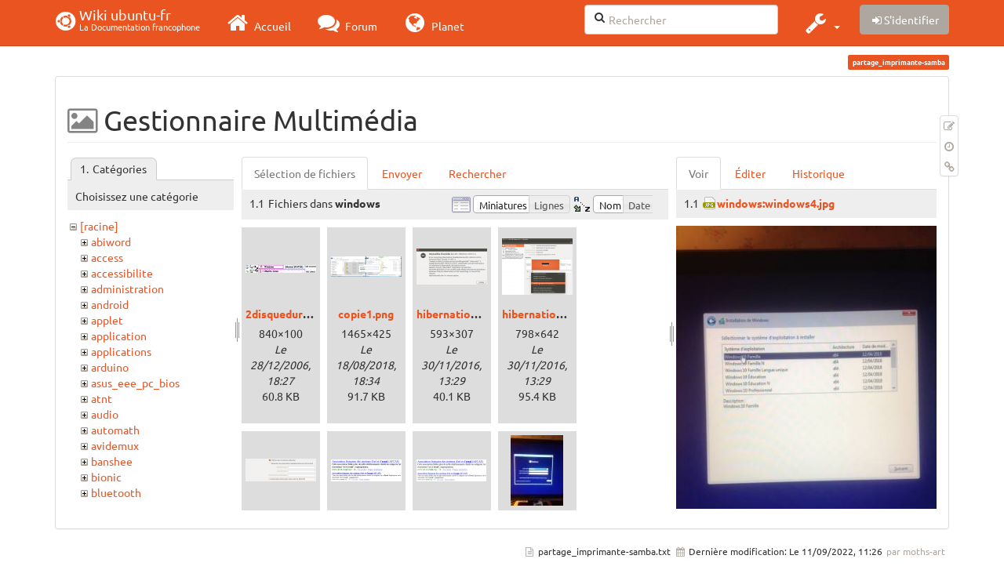

--- FILE ---
content_type: text/html; charset=utf-8
request_url: https://doc.ubuntu-fr.org/partage_imprimante-samba?image=windows%3Awindows4.jpg&ns=windows&tab_details=view&do=media&tab_files=files
body_size: 84433
content:
<!DOCTYPE html>
<html xmlns="http://www.w3.org/1999/xhtml" xml:lang="fr"
  lang="fr" dir="ltr" class="no-js">
<head>
  <meta charset="UTF-8" />
  <meta http-equiv="X-UA-Compatible" content="IE=edge" />
  <title>partage_imprimante-samba [Wiki ubuntu-fr]</title>
  <script>(function(H){H.className=H.className.replace(/\bno-js\b/,'js')})(document.documentElement)</script>
  <meta name="viewport" content="width=device-width,initial-scale=1" />
  <link rel="shortcut icon" href="/lib/tpl/bootstrap3/images/favicon.ico" />
<link rel="apple-touch-icon" href="/lib/tpl/bootstrap3/images/apple-touch-icon.png" />
    <meta name="generator" content="DokuWiki"/>
<meta name="robots" content="noindex,nofollow"/>
<link type="text/css" rel="stylesheet" href="/lib/tpl/bootstrap3/assets/fonts/united.fonts.css"/>
<link type="text/css" rel="stylesheet" href="/lib/tpl/bootstrap3/assets/font-awesome/css/font-awesome.min.css"/>
<link type="text/css" rel="stylesheet" href="/lib/tpl/bootstrap3/assets/bootstrap/united/bootstrap.min.css"/>
<link rel="search" type="application/opensearchdescription+xml" href="/lib/exe/opensearch.php" title="Wiki ubuntu-fr"/>
<link rel="start" href="/"/>
<link rel="contents" href="/partage_imprimante-samba?do=index" title="Plan du site"/>
<link rel="manifest" href="/lib/exe/manifest.php"/>
<link rel="alternate" type="application/rss+xml" title="Derniers changements" href="/feed.php"/>
<link rel="alternate" type="application/rss+xml" title="Catégorie courante" href="/feed.php?mode=list&amp;ns="/>
<link rel="alternate" type="text/html" title="HTML brut" href="/_export/xhtml/partage_imprimante-samba"/>
<link rel="alternate" type="text/plain" title="Wiki balise" href="/_export/raw/partage_imprimante-samba"/>
<link rel="stylesheet" type="text/css" href="/lib/exe/css.php?t=bootstrap3&amp;tseed=260e43702e8c08a68a8f6451432523f9"/>
<!--[if gte IE 9]><!-->
<script type="text/javascript">/*<![CDATA[*/var NS='';var JSINFO = {"bootstrap3":{"mode":"media","toc":[],"config":{"collapsibleSections":0,"fixedTopNavbar":1,"showSemanticPopup":0,"sidebarOnNavbar":0,"tagsOnTop":1,"tocAffix":1,"tocCollapseOnScroll":1,"tocCollapsed":0,"tocLayout":"default","useAnchorJS":1}},"id":"partage_imprimante-samba","namespace":"","ACT":"media","useHeadingNavigation":0,"useHeadingContent":0};
/*!]]>*/</script>
<script type="text/javascript" charset="utf-8" src="/lib/exe/jquery.php?tseed=23f888679b4f1dc26eef34902aca964f"></script>
<script type="text/javascript" charset="utf-8" src="/lib/exe/js.php?t=bootstrap3&amp;tseed=260e43702e8c08a68a8f6451432523f9"></script>
<script type="text/javascript" src="/lib/tpl/bootstrap3/assets/bootstrap/js/bootstrap.min.js"></script>
<script type="text/javascript" src="/lib/tpl/bootstrap3/assets/anchorjs/anchor.min.js"></script>
<script type="text/javascript" src="/lib/tpl/bootstrap3/assets/typeahead/bootstrap3-typeahead.min.js"></script>
<!--<![endif]-->
<style type="text/css">@media screen { body { margin-top: 70px; }  #dw__toc.affix { top: 60px; position: fixed !important; }  #dw__toc .nav .nav .nav { display: none; } }</style>
    <!--[if lt IE 9]>
  <script type="text/javascript" src="https://oss.maxcdn.com/html5shiv/3.7.2/html5shiv.min.js"></script>
  <script type="text/javascript" src="https://oss.maxcdn.com/respond/1.4.2/respond.min.js"></script>
  <![endif]-->
</head>
<body class="united dokuwiki mode_media tpl_bootstrap3 dw-page-on-panel" data-page-id="partage_imprimante-samba">

  <header id="dokuwiki__header" class="dokuwiki container">
    <nav id="dw__navbar" class="navbar navbar-fixed-top navbar-default" role="navigation">

  <div class="container">

    <div class="navbar-header">

      <button class="navbar-toggle" type="button" data-toggle="collapse" data-target=".navbar-collapse">
        <span class="icon-bar"></span>
        <span class="icon-bar"></span>
        <span class="icon-bar"></span>
      </button>

      <a href="/accueil"  accesskey="h" title="[H]" class="navbar-brand"><span class="uf uf-cof" id="dw__accueil" style="font-size: 35px;" ></span> <span id="dw__title" style="margin-top:-5px">Wiki ubuntu-fr<span id="dw__tagline">La Documentation francophone</span></span></a>
    </div>

    <div class="collapse navbar-collapse">

      
      <ul class="nav navbar-nav">
        <li>
          <a href="//ubuntu-fr.org/" ><i class="fa fa-2x fa-fw fa-home"></i><span> Accueil</span></a>        </li>
        <li>
          <a href="//forum.ubuntu-fr.org/" ><i class="fa fa-2x fa-fw fa-comments"></i><span> Forum</span></a>        </li>
        <li>
          <a href="//planet.ubuntu-fr.org/" ><i class="fa fa-2x fa-fw fa-globe"></i><span> Planet</span></a>        </li>
      </ul>

            
      
      <div class="navbar-right" id="dw__navbar_items">

        <form action="//forum.ubuntu-fr.org/search_ubuntufr.php" accept-charset="utf-8" class="navbar-form navbar-left search" id="dw__search" method="get" role="search"><div class="no"><input id="qsearch" autocomplete="off" type="search" placeholder="Rechercher" accesskey="f" name="q" class="form-control" title="[F]" /><button type="submit" title="Rechercher"><i class="fa fa-fw fa-search"></i></button><input type="hidden" name="do" value="search" /><input type="hidden" name="tsearch" value="wiki" /></div></form>
        
<ul class="nav navbar-nav dw-action-icon" id="dw__tools">


  <li class="dropdown">

    <a href="" class="dropdown-toggle" data-target="#" data-toggle="dropdown" title="" role="button" aria-haspopup="true" aria-expanded="false">
      <i class="fa fa-2x fa-fw fa-wrench"></i> <span class="hidden-lg hidden-md hidden-sm">Outils</span> <span class="caret"></span>
    </a>

    <ul class="dropdown-menu tools" role="menu">
    
      <li class="dropdown-header">
        <i class="fa fa-fw fa-cubes"></i> Outils du site      </li>
      <li><a href="/partage_imprimante-samba?do=recent"  class="action recent" accesskey="r" rel="nofollow" title="Derniers changements [R]">Derniers changements</a></li><li class="active"><a href="/partage_imprimante-samba?do=media&amp;ns="  class="action active media" rel="nofollow" title="Gestionnaire Multimédia">Gestionnaire Multimédia</a></li><li><a href="/partage_imprimante-samba?do=index"  class="action index" accesskey="x" rel="nofollow" title="Plan du site [X]">Plan du site</a></li>
            <li class="divider" role="separator"></li>
      
    
      <li class="dropdown-header">
        <i class="fa fa-fw fa-file"></i> Outils de la page      </li>
      <li><a href="/partage_imprimante-samba?do="  class="action show" accesskey="v" rel="nofollow" title="Afficher la page [V]">Modifier cette page</a></li><li><a href="/partage_imprimante-samba?do=revisions"  class="action revs" accesskey="o" rel="nofollow" title="Anciennes révisions [O]">Anciennes révisions</a></li><li><a href="/partage_imprimante-samba?do=backlink"  class="action backlink" rel="nofollow" title="Liens de retour">Liens de retour</a></li><li><a href="#dokuwiki__top"  class="action top" accesskey="t" rel="nofollow" title="Haut de page [T]">Haut de page</a></li>
      
        </ul>
  </li>


</ul>


        <ul class="nav navbar-nav">

          
          
                    <li>
            <span class="dw__actions dw-action-icon">
              <a href="/partage_imprimante-samba?do=login&amp;sectok="  class="action btn btn-default navbar-btn login" rel="nofollow" title="S&#039;identifier"><span class="">S'identifier</span></a>            </span>
          </li>
          
        </ul>

        
        

      </div>

    </div>
  </div>
</nav>
  </header>

  <div id="dokuwiki__top" class="dokuwiki container">

    <div id="dokuwiki__pageheader">

      
      
      <p class="pageId text-right small">
        <span class="label label-primary">partage_imprimante-samba</span>      </p>

      <div id="dw__msgarea" class="small">
              </div>

    </div>

    <main class="main row" role="main">

      
      <article id="dokuwiki__content" class="container" itemscope itemtype="http://schema.org/Article" itemref="dw__license">

        
<nav id="dw__pagetools" class="hidden-print">
  <div class="tools panel panel-default pull-right ">
    <ul class="nav nav-stacked nav-pills">
      <li><a href="/partage_imprimante-samba?do="  class="action text-muted show" accesskey="v" rel="nofollow" title="Afficher la page [V]"><i class="fa fa-fw fa-pencil-square-o"></i><span class="sr-only"> Modifier cette page</span></a></li><li><a href="/partage_imprimante-samba?do=revisions"  class="action text-muted revs" accesskey="o" rel="nofollow" title="Anciennes révisions [O]"><i class="fa fa-fw fa-clock-o"></i><span class="sr-only"> </span></a></li><li><a href="/partage_imprimante-samba?do=backlink"  class="action text-muted backlink" rel="nofollow" title="Liens de retour"><i class="fa fa-fw fa-link"></i><span class="sr-only"> Liens de retour</span></a></li>    </ul>
  </div>
</nav>

        <div class="panel panel-default" itemprop="articleBody">
          <div class="page panel-body">

            <div class="dw-content-page "><div class="dw-toc hidden-print"></div><!-- CONTENT --><div class="dw-content"><div id="mediamanager__page">
<h1 class=" page-header">Gestionnaire Multimédia</h1>
<div class="panel namespaces">
<h2 class=" page-header">Catégories</h2>
<div class="panelHeader">Choisissez une catégorie</div>
<div class="panelContent" id="media__tree">

<ul class="idx fix-media-list-overlap">
<li class="media level0 open"><img src="/lib/images/minus.gif" alt="−" /><div class="li"><a href="/partage_imprimante-samba?ns=&amp;tab_files=files&amp;do=media&amp;tab_details=view&amp;image=windows%3Awindows4.jpg" class="idx_dir">[racine]</a></div>
<ul class="idx fix-media-list-overlap">
<li class="media level1 closed"><img src="/lib/images/plus.gif" alt="+" /><div class="li"><a href="/partage_imprimante-samba?ns=abiword&amp;tab_files=files&amp;do=media&amp;tab_details=view&amp;image=windows%3Awindows4.jpg" class="idx_dir">abiword</a></div></li>
<li class="media level1 closed"><img src="/lib/images/plus.gif" alt="+" /><div class="li"><a href="/partage_imprimante-samba?ns=access&amp;tab_files=files&amp;do=media&amp;tab_details=view&amp;image=windows%3Awindows4.jpg" class="idx_dir">access</a></div></li>
<li class="media level1 closed"><img src="/lib/images/plus.gif" alt="+" /><div class="li"><a href="/partage_imprimante-samba?ns=accessibilite&amp;tab_files=files&amp;do=media&amp;tab_details=view&amp;image=windows%3Awindows4.jpg" class="idx_dir">accessibilite</a></div></li>
<li class="media level1 closed"><img src="/lib/images/plus.gif" alt="+" /><div class="li"><a href="/partage_imprimante-samba?ns=administration&amp;tab_files=files&amp;do=media&amp;tab_details=view&amp;image=windows%3Awindows4.jpg" class="idx_dir">administration</a></div></li>
<li class="media level1 closed"><img src="/lib/images/plus.gif" alt="+" /><div class="li"><a href="/partage_imprimante-samba?ns=android&amp;tab_files=files&amp;do=media&amp;tab_details=view&amp;image=windows%3Awindows4.jpg" class="idx_dir">android</a></div></li>
<li class="media level1 closed"><img src="/lib/images/plus.gif" alt="+" /><div class="li"><a href="/partage_imprimante-samba?ns=applet&amp;tab_files=files&amp;do=media&amp;tab_details=view&amp;image=windows%3Awindows4.jpg" class="idx_dir">applet</a></div></li>
<li class="media level1 closed"><img src="/lib/images/plus.gif" alt="+" /><div class="li"><a href="/partage_imprimante-samba?ns=application&amp;tab_files=files&amp;do=media&amp;tab_details=view&amp;image=windows%3Awindows4.jpg" class="idx_dir">application</a></div></li>
<li class="media level1 closed"><img src="/lib/images/plus.gif" alt="+" /><div class="li"><a href="/partage_imprimante-samba?ns=applications&amp;tab_files=files&amp;do=media&amp;tab_details=view&amp;image=windows%3Awindows4.jpg" class="idx_dir">applications</a></div></li>
<li class="media level1 closed"><img src="/lib/images/plus.gif" alt="+" /><div class="li"><a href="/partage_imprimante-samba?ns=arduino&amp;tab_files=files&amp;do=media&amp;tab_details=view&amp;image=windows%3Awindows4.jpg" class="idx_dir">arduino</a></div></li>
<li class="media level1 closed"><img src="/lib/images/plus.gif" alt="+" /><div class="li"><a href="/partage_imprimante-samba?ns=asus_eee_pc_bios&amp;tab_files=files&amp;do=media&amp;tab_details=view&amp;image=windows%3Awindows4.jpg" class="idx_dir">asus_eee_pc_bios</a></div></li>
<li class="media level1 closed"><img src="/lib/images/plus.gif" alt="+" /><div class="li"><a href="/partage_imprimante-samba?ns=atnt&amp;tab_files=files&amp;do=media&amp;tab_details=view&amp;image=windows%3Awindows4.jpg" class="idx_dir">atnt</a></div></li>
<li class="media level1 closed"><img src="/lib/images/plus.gif" alt="+" /><div class="li"><a href="/partage_imprimante-samba?ns=audio&amp;tab_files=files&amp;do=media&amp;tab_details=view&amp;image=windows%3Awindows4.jpg" class="idx_dir">audio</a></div></li>
<li class="media level1 closed"><img src="/lib/images/plus.gif" alt="+" /><div class="li"><a href="/partage_imprimante-samba?ns=automath&amp;tab_files=files&amp;do=media&amp;tab_details=view&amp;image=windows%3Awindows4.jpg" class="idx_dir">automath</a></div></li>
<li class="media level1 closed"><img src="/lib/images/plus.gif" alt="+" /><div class="li"><a href="/partage_imprimante-samba?ns=avidemux&amp;tab_files=files&amp;do=media&amp;tab_details=view&amp;image=windows%3Awindows4.jpg" class="idx_dir">avidemux</a></div></li>
<li class="media level1 closed"><img src="/lib/images/plus.gif" alt="+" /><div class="li"><a href="/partage_imprimante-samba?ns=banshee&amp;tab_files=files&amp;do=media&amp;tab_details=view&amp;image=windows%3Awindows4.jpg" class="idx_dir">banshee</a></div></li>
<li class="media level1 closed"><img src="/lib/images/plus.gif" alt="+" /><div class="li"><a href="/partage_imprimante-samba?ns=bionic&amp;tab_files=files&amp;do=media&amp;tab_details=view&amp;image=windows%3Awindows4.jpg" class="idx_dir">bionic</a></div></li>
<li class="media level1 closed"><img src="/lib/images/plus.gif" alt="+" /><div class="li"><a href="/partage_imprimante-samba?ns=bluetooth&amp;tab_files=files&amp;do=media&amp;tab_details=view&amp;image=windows%3Awindows4.jpg" class="idx_dir">bluetooth</a></div></li>
<li class="media level1 closed"><img src="/lib/images/plus.gif" alt="+" /><div class="li"><a href="/partage_imprimante-samba?ns=boinc&amp;tab_files=files&amp;do=media&amp;tab_details=view&amp;image=windows%3Awindows4.jpg" class="idx_dir">boinc</a></div></li>
<li class="media level1 closed"><img src="/lib/images/plus.gif" alt="+" /><div class="li"><a href="/partage_imprimante-samba?ns=boot&amp;tab_files=files&amp;do=media&amp;tab_details=view&amp;image=windows%3Awindows4.jpg" class="idx_dir">boot</a></div></li>
<li class="media level1 closed"><img src="/lib/images/plus.gif" alt="+" /><div class="li"><a href="/partage_imprimante-samba?ns=builder&amp;tab_files=files&amp;do=media&amp;tab_details=view&amp;image=windows%3Awindows4.jpg" class="idx_dir">builder</a></div></li>
<li class="media level1 closed"><img src="/lib/images/plus.gif" alt="+" /><div class="li"><a href="/partage_imprimante-samba?ns=captures&amp;tab_files=files&amp;do=media&amp;tab_details=view&amp;image=windows%3Awindows4.jpg" class="idx_dir">captures</a></div></li>
<li class="media level1 closed"><img src="/lib/images/plus.gif" alt="+" /><div class="li"><a href="/partage_imprimante-samba?ns=carte_tv&amp;tab_files=files&amp;do=media&amp;tab_details=view&amp;image=windows%3Awindows4.jpg" class="idx_dir">carte_tv</a></div></li>
<li class="media level1 closed"><img src="/lib/images/plus.gif" alt="+" /><div class="li"><a href="/partage_imprimante-samba?ns=catfish&amp;tab_files=files&amp;do=media&amp;tab_details=view&amp;image=windows%3Awindows4.jpg" class="idx_dir">catfish</a></div></li>
<li class="media level1 closed"><img src="/lib/images/plus.gif" alt="+" /><div class="li"><a href="/partage_imprimante-samba?ns=cherrytree&amp;tab_files=files&amp;do=media&amp;tab_details=view&amp;image=windows%3Awindows4.jpg" class="idx_dir">cherrytree</a></div></li>
<li class="media level1 closed"><img src="/lib/images/plus.gif" alt="+" /><div class="li"><a href="/partage_imprimante-samba?ns=chronopost&amp;tab_files=files&amp;do=media&amp;tab_details=view&amp;image=windows%3Awindows4.jpg" class="idx_dir">chronopost</a></div></li>
<li class="media level1 closed"><img src="/lib/images/plus.gif" alt="+" /><div class="li"><a href="/partage_imprimante-samba?ns=cmus&amp;tab_files=files&amp;do=media&amp;tab_details=view&amp;image=windows%3Awindows4.jpg" class="idx_dir">cmus</a></div></li>
<li class="media level1 closed"><img src="/lib/images/plus.gif" alt="+" /><div class="li"><a href="/partage_imprimante-samba?ns=coeur_noir&amp;tab_files=files&amp;do=media&amp;tab_details=view&amp;image=windows%3Awindows4.jpg" class="idx_dir">coeur_noir</a></div></li>
<li class="media level1 closed"><img src="/lib/images/plus.gif" alt="+" /><div class="li"><a href="/partage_imprimante-samba?ns=conky&amp;tab_files=files&amp;do=media&amp;tab_details=view&amp;image=windows%3Awindows4.jpg" class="idx_dir">conky</a></div></li>
<li class="media level1 closed"><img src="/lib/images/plus.gif" alt="+" /><div class="li"><a href="/partage_imprimante-samba?ns=cozycloud&amp;tab_files=files&amp;do=media&amp;tab_details=view&amp;image=windows%3Awindows4.jpg" class="idx_dir">cozycloud</a></div></li>
<li class="media level1 closed"><img src="/lib/images/plus.gif" alt="+" /><div class="li"><a href="/partage_imprimante-samba?ns=cubic&amp;tab_files=files&amp;do=media&amp;tab_details=view&amp;image=windows%3Awindows4.jpg" class="idx_dir">cubic</a></div></li>
<li class="media level1 closed"><img src="/lib/images/plus.gif" alt="+" /><div class="li"><a href="/partage_imprimante-samba?ns=czkawka&amp;tab_files=files&amp;do=media&amp;tab_details=view&amp;image=windows%3Awindows4.jpg" class="idx_dir">czkawka</a></div></li>
<li class="media level1 closed"><img src="/lib/images/plus.gif" alt="+" /><div class="li"><a href="/partage_imprimante-samba?ns=davmail&amp;tab_files=files&amp;do=media&amp;tab_details=view&amp;image=windows%3Awindows4.jpg" class="idx_dir">davmail</a></div></li>
<li class="media level1 closed"><img src="/lib/images/plus.gif" alt="+" /><div class="li"><a href="/partage_imprimante-samba?ns=dbmail&amp;tab_files=files&amp;do=media&amp;tab_details=view&amp;image=windows%3Awindows4.jpg" class="idx_dir">dbmail</a></div></li>
<li class="media level1 closed"><img src="/lib/images/plus.gif" alt="+" /><div class="li"><a href="/partage_imprimante-samba?ns=dejadup&amp;tab_files=files&amp;do=media&amp;tab_details=view&amp;image=windows%3Awindows4.jpg" class="idx_dir">dejadup</a></div></li>
<li class="media level1 closed"><img src="/lib/images/plus.gif" alt="+" /><div class="li"><a href="/partage_imprimante-samba?ns=dell&amp;tab_files=files&amp;do=media&amp;tab_details=view&amp;image=windows%3Awindows4.jpg" class="idx_dir">dell</a></div></li>
<li class="media level1 closed"><img src="/lib/images/plus.gif" alt="+" /><div class="li"><a href="/partage_imprimante-samba?ns=depots&amp;tab_files=files&amp;do=media&amp;tab_details=view&amp;image=windows%3Awindows4.jpg" class="idx_dir">depots</a></div></li>
<li class="media level1 closed"><img src="/lib/images/plus.gif" alt="+" /><div class="li"><a href="/partage_imprimante-samba?ns=diagnostic&amp;tab_files=files&amp;do=media&amp;tab_details=view&amp;image=windows%3Awindows4.jpg" class="idx_dir">diagnostic</a></div></li>
<li class="media level1 closed"><img src="/lib/images/plus.gif" alt="+" /><div class="li"><a href="/partage_imprimante-samba?ns=digikam&amp;tab_files=files&amp;do=media&amp;tab_details=view&amp;image=windows%3Awindows4.jpg" class="idx_dir">digikam</a></div></li>
<li class="media level1 closed"><img src="/lib/images/plus.gif" alt="+" /><div class="li"><a href="/partage_imprimante-samba?ns=disks&amp;tab_files=files&amp;do=media&amp;tab_details=view&amp;image=windows%3Awindows4.jpg" class="idx_dir">disks</a></div></li>
<li class="media level1 closed"><img src="/lib/images/plus.gif" alt="+" /><div class="li"><a href="/partage_imprimante-samba?ns=divers&amp;tab_files=files&amp;do=media&amp;tab_details=view&amp;image=windows%3Awindows4.jpg" class="idx_dir">divers</a></div></li>
<li class="media level1 closed"><img src="/lib/images/plus.gif" alt="+" /><div class="li"><a href="/partage_imprimante-samba?ns=doc&amp;tab_files=files&amp;do=media&amp;tab_details=view&amp;image=windows%3Awindows4.jpg" class="idx_dir">doc</a></div></li>
<li class="media level1 closed"><img src="/lib/images/plus.gif" alt="+" /><div class="li"><a href="/partage_imprimante-samba?ns=drapeaux&amp;tab_files=files&amp;do=media&amp;tab_details=view&amp;image=windows%3Awindows4.jpg" class="idx_dir">drapeaux</a></div></li>
<li class="media level1 closed"><img src="/lib/images/plus.gif" alt="+" /><div class="li"><a href="/partage_imprimante-samba?ns=driver&amp;tab_files=files&amp;do=media&amp;tab_details=view&amp;image=windows%3Awindows4.jpg" class="idx_dir">driver</a></div></li>
<li class="media level1 closed"><img src="/lib/images/plus.gif" alt="+" /><div class="li"><a href="/partage_imprimante-samba?ns=eclipse&amp;tab_files=files&amp;do=media&amp;tab_details=view&amp;image=windows%3Awindows4.jpg" class="idx_dir">eclipse</a></div></li>
<li class="media level1 closed"><img src="/lib/images/plus.gif" alt="+" /><div class="li"><a href="/partage_imprimante-samba?ns=edubuntu&amp;tab_files=files&amp;do=media&amp;tab_details=view&amp;image=windows%3Awindows4.jpg" class="idx_dir">edubuntu</a></div></li>
<li class="media level1 closed"><img src="/lib/images/plus.gif" alt="+" /><div class="li"><a href="/partage_imprimante-samba?ns=education&amp;tab_files=files&amp;do=media&amp;tab_details=view&amp;image=windows%3Awindows4.jpg" class="idx_dir">education</a></div></li>
<li class="media level1 closed"><img src="/lib/images/plus.gif" alt="+" /><div class="li"><a href="/partage_imprimante-samba?ns=eeepc&amp;tab_files=files&amp;do=media&amp;tab_details=view&amp;image=windows%3Awindows4.jpg" class="idx_dir">eeepc</a></div></li>
<li class="media level1 closed"><img src="/lib/images/plus.gif" alt="+" /><div class="li"><a href="/partage_imprimante-samba?ns=eiciel&amp;tab_files=files&amp;do=media&amp;tab_details=view&amp;image=windows%3Awindows4.jpg" class="idx_dir">eiciel</a></div></li>
<li class="media level1 closed"><img src="/lib/images/plus.gif" alt="+" /><div class="li"><a href="/partage_imprimante-samba?ns=empathy&amp;tab_files=files&amp;do=media&amp;tab_details=view&amp;image=windows%3Awindows4.jpg" class="idx_dir">empathy</a></div></li>
<li class="media level1 closed"><img src="/lib/images/plus.gif" alt="+" /><div class="li"><a href="/partage_imprimante-samba?ns=enlightement&amp;tab_files=files&amp;do=media&amp;tab_details=view&amp;image=windows%3Awindows4.jpg" class="idx_dir">enlightement</a></div></li>
<li class="media level1 closed"><img src="/lib/images/plus.gif" alt="+" /><div class="li"><a href="/partage_imprimante-samba?ns=enlightenment&amp;tab_files=files&amp;do=media&amp;tab_details=view&amp;image=windows%3Awindows4.jpg" class="idx_dir">enlightenment</a></div></li>
<li class="media level1 closed"><img src="/lib/images/plus.gif" alt="+" /><div class="li"><a href="/partage_imprimante-samba?ns=eoan&amp;tab_files=files&amp;do=media&amp;tab_details=view&amp;image=windows%3Awindows4.jpg" class="idx_dir">eoan</a></div></li>
<li class="media level1 closed"><img src="/lib/images/plus.gif" alt="+" /><div class="li"><a href="/partage_imprimante-samba?ns=epiphany&amp;tab_files=files&amp;do=media&amp;tab_details=view&amp;image=windows%3Awindows4.jpg" class="idx_dir">epiphany</a></div></li>
<li class="media level1 closed"><img src="/lib/images/plus.gif" alt="+" /><div class="li"><a href="/partage_imprimante-samba?ns=equalx&amp;tab_files=files&amp;do=media&amp;tab_details=view&amp;image=windows%3Awindows4.jpg" class="idx_dir">equalx</a></div></li>
<li class="media level1 closed"><img src="/lib/images/plus.gif" alt="+" /><div class="li"><a href="/partage_imprimante-samba?ns=esm&amp;tab_files=files&amp;do=media&amp;tab_details=view&amp;image=windows%3Awindows4.jpg" class="idx_dir">esm</a></div></li>
<li class="media level1 closed"><img src="/lib/images/plus.gif" alt="+" /><div class="li"><a href="/partage_imprimante-samba?ns=evenements&amp;tab_files=files&amp;do=media&amp;tab_details=view&amp;image=windows%3Awindows4.jpg" class="idx_dir">evenements</a></div></li>
<li class="media level1 closed"><img src="/lib/images/plus.gif" alt="+" /><div class="li"><a href="/partage_imprimante-samba?ns=export&amp;tab_files=files&amp;do=media&amp;tab_details=view&amp;image=windows%3Awindows4.jpg" class="idx_dir">export</a></div></li>
<li class="media level1 closed"><img src="/lib/images/plus.gif" alt="+" /><div class="li"><a href="/partage_imprimante-samba?ns=f-spot&amp;tab_files=files&amp;do=media&amp;tab_details=view&amp;image=windows%3Awindows4.jpg" class="idx_dir">f-spot</a></div></li>
<li class="media level1 closed"><img src="/lib/images/plus.gif" alt="+" /><div class="li"><a href="/partage_imprimante-samba?ns=fax&amp;tab_files=files&amp;do=media&amp;tab_details=view&amp;image=windows%3Awindows4.jpg" class="idx_dir">fax</a></div></li>
<li class="media level1 closed"><img src="/lib/images/plus.gif" alt="+" /><div class="li"><a href="/partage_imprimante-samba?ns=firefox&amp;tab_files=files&amp;do=media&amp;tab_details=view&amp;image=windows%3Awindows4.jpg" class="idx_dir">firefox</a></div></li>
<li class="media level1 closed"><img src="/lib/images/plus.gif" alt="+" /><div class="li"><a href="/partage_imprimante-samba?ns=firestarter&amp;tab_files=files&amp;do=media&amp;tab_details=view&amp;image=windows%3Awindows4.jpg" class="idx_dir">firestarter</a></div></li>
<li class="media level1 closed"><img src="/lib/images/plus.gif" alt="+" /><div class="li"><a href="/partage_imprimante-samba?ns=fprint&amp;tab_files=files&amp;do=media&amp;tab_details=view&amp;image=windows%3Awindows4.jpg" class="idx_dir">fprint</a></div></li>
<li class="media level1 closed"><img src="/lib/images/plus.gif" alt="+" /><div class="li"><a href="/partage_imprimante-samba?ns=freebox&amp;tab_files=files&amp;do=media&amp;tab_details=view&amp;image=windows%3Awindows4.jpg" class="idx_dir">freebox</a></div></li>
<li class="media level1 closed"><img src="/lib/images/plus.gif" alt="+" /><div class="li"><a href="/partage_imprimante-samba?ns=freemi&amp;tab_files=files&amp;do=media&amp;tab_details=view&amp;image=windows%3Awindows4.jpg" class="idx_dir">freemi</a></div></li>
<li class="media level1 closed"><img src="/lib/images/plus.gif" alt="+" /><div class="li"><a href="/partage_imprimante-samba?ns=gdm&amp;tab_files=files&amp;do=media&amp;tab_details=view&amp;image=windows%3Awindows4.jpg" class="idx_dir">gdm</a></div></li>
<li class="media level1 closed"><img src="/lib/images/plus.gif" alt="+" /><div class="li"><a href="/partage_imprimante-samba?ns=geda&amp;tab_files=files&amp;do=media&amp;tab_details=view&amp;image=windows%3Awindows4.jpg" class="idx_dir">geda</a></div></li>
<li class="media level1 closed"><img src="/lib/images/plus.gif" alt="+" /><div class="li"><a href="/partage_imprimante-samba?ns=generalite&amp;tab_files=files&amp;do=media&amp;tab_details=view&amp;image=windows%3Awindows4.jpg" class="idx_dir">generalite</a></div></li>
<li class="media level1 closed"><img src="/lib/images/plus.gif" alt="+" /><div class="li"><a href="/partage_imprimante-samba?ns=gitso&amp;tab_files=files&amp;do=media&amp;tab_details=view&amp;image=windows%3Awindows4.jpg" class="idx_dir">gitso</a></div></li>
<li class="media level1 closed"><img src="/lib/images/plus.gif" alt="+" /><div class="li"><a href="/partage_imprimante-samba?ns=glabels&amp;tab_files=files&amp;do=media&amp;tab_details=view&amp;image=windows%3Awindows4.jpg" class="idx_dir">glabels</a></div></li>
<li class="media level1 closed"><img src="/lib/images/plus.gif" alt="+" /><div class="li"><a href="/partage_imprimante-samba?ns=gnome-disk-utility&amp;tab_files=files&amp;do=media&amp;tab_details=view&amp;image=windows%3Awindows4.jpg" class="idx_dir">gnome-disk-utility</a></div></li>
<li class="media level1 closed"><img src="/lib/images/plus.gif" alt="+" /><div class="li"><a href="/partage_imprimante-samba?ns=gnome-usage&amp;tab_files=files&amp;do=media&amp;tab_details=view&amp;image=windows%3Awindows4.jpg" class="idx_dir">gnome-usage</a></div></li>
<li class="media level1 closed"><img src="/lib/images/plus.gif" alt="+" /><div class="li"><a href="/partage_imprimante-samba?ns=gnuplot&amp;tab_files=files&amp;do=media&amp;tab_details=view&amp;image=windows%3Awindows4.jpg" class="idx_dir">gnuplot</a></div></li>
<li class="media level1 closed"><img src="/lib/images/plus.gif" alt="+" /><div class="li"><a href="/partage_imprimante-samba?ns=godot&amp;tab_files=files&amp;do=media&amp;tab_details=view&amp;image=windows%3Awindows4.jpg" class="idx_dir">godot</a></div></li>
<li class="media level1 closed"><img src="/lib/images/plus.gif" alt="+" /><div class="li"><a href="/partage_imprimante-samba?ns=graphisme&amp;tab_files=files&amp;do=media&amp;tab_details=view&amp;image=windows%3Awindows4.jpg" class="idx_dir">graphisme</a></div></li>
<li class="media level1 closed"><img src="/lib/images/plus.gif" alt="+" /><div class="li"><a href="/partage_imprimante-samba?ns=groupes&amp;tab_files=files&amp;do=media&amp;tab_details=view&amp;image=windows%3Awindows4.jpg" class="idx_dir">groupes</a></div></li>
<li class="media level1 closed"><img src="/lib/images/plus.gif" alt="+" /><div class="li"><a href="/partage_imprimante-samba?ns=grsync&amp;tab_files=files&amp;do=media&amp;tab_details=view&amp;image=windows%3Awindows4.jpg" class="idx_dir">grsync</a></div></li>
<li class="media level1 closed"><img src="/lib/images/plus.gif" alt="+" /><div class="li"><a href="/partage_imprimante-samba?ns=gwibber&amp;tab_files=files&amp;do=media&amp;tab_details=view&amp;image=windows%3Awindows4.jpg" class="idx_dir">gwibber</a></div></li>
<li class="media level1 closed"><img src="/lib/images/plus.gif" alt="+" /><div class="li"><a href="/partage_imprimante-samba?ns=heure_systeme&amp;tab_files=files&amp;do=media&amp;tab_details=view&amp;image=windows%3Awindows4.jpg" class="idx_dir">heure_systeme</a></div></li>
<li class="media level1 closed"><img src="/lib/images/plus.gif" alt="+" /><div class="li"><a href="/partage_imprimante-samba?ns=icons&amp;tab_files=files&amp;do=media&amp;tab_details=view&amp;image=windows%3Awindows4.jpg" class="idx_dir">icons</a></div></li>
<li class="media level1 closed"><img src="/lib/images/plus.gif" alt="+" /><div class="li"><a href="/partage_imprimante-samba?ns=image&amp;tab_files=files&amp;do=media&amp;tab_details=view&amp;image=windows%3Awindows4.jpg" class="idx_dir">image</a></div></li>
<li class="media level1 closed"><img src="/lib/images/plus.gif" alt="+" /><div class="li"><a href="/partage_imprimante-samba?ns=imprimante&amp;tab_files=files&amp;do=media&amp;tab_details=view&amp;image=windows%3Awindows4.jpg" class="idx_dir">imprimante</a></div></li>
<li class="media level1 closed"><img src="/lib/images/plus.gif" alt="+" /><div class="li"><a href="/partage_imprimante-samba?ns=installation&amp;tab_files=files&amp;do=media&amp;tab_details=view&amp;image=windows%3Awindows4.jpg" class="idx_dir">installation</a></div></li>
<li class="media level1 closed"><img src="/lib/images/plus.gif" alt="+" /><div class="li"><a href="/partage_imprimante-samba?ns=installation_graphique&amp;tab_files=files&amp;do=media&amp;tab_details=view&amp;image=windows%3Awindows4.jpg" class="idx_dir">installation_graphique</a></div></li>
<li class="media level1 closed"><img src="/lib/images/plus.gif" alt="+" /><div class="li"><a href="/partage_imprimante-samba?ns=internet&amp;tab_files=files&amp;do=media&amp;tab_details=view&amp;image=windows%3Awindows4.jpg" class="idx_dir">internet</a></div></li>
<li class="media level1 closed"><img src="/lib/images/plus.gif" alt="+" /><div class="li"><a href="/partage_imprimante-samba?ns=inviska&amp;tab_files=files&amp;do=media&amp;tab_details=view&amp;image=windows%3Awindows4.jpg" class="idx_dir">inviska</a></div></li>
<li class="media level1 closed"><img src="/lib/images/plus.gif" alt="+" /><div class="li"><a href="/partage_imprimante-samba?ns=jaquette&amp;tab_files=files&amp;do=media&amp;tab_details=view&amp;image=windows%3Awindows4.jpg" class="idx_dir">jaquette</a></div></li>
<li class="media level1 closed"><img src="/lib/images/plus.gif" alt="+" /><div class="li"><a href="/partage_imprimante-samba?ns=jeux&amp;tab_files=files&amp;do=media&amp;tab_details=view&amp;image=windows%3Awindows4.jpg" class="idx_dir">jeux</a></div></li>
<li class="media level1 closed"><img src="/lib/images/plus.gif" alt="+" /><div class="li"><a href="/partage_imprimante-samba?ns=jeux2mots&amp;tab_files=files&amp;do=media&amp;tab_details=view&amp;image=windows%3Awindows4.jpg" class="idx_dir">jeux2mots</a></div></li>
<li class="media level1 closed"><img src="/lib/images/plus.gif" alt="+" /><div class="li"><a href="/partage_imprimante-samba?ns=kde&amp;tab_files=files&amp;do=media&amp;tab_details=view&amp;image=windows%3Awindows4.jpg" class="idx_dir">kde</a></div></li>
<li class="media level1 closed"><img src="/lib/images/plus.gif" alt="+" /><div class="li"><a href="/partage_imprimante-samba?ns=keep&amp;tab_files=files&amp;do=media&amp;tab_details=view&amp;image=windows%3Awindows4.jpg" class="idx_dir">keep</a></div></li>
<li class="media level1 closed"><img src="/lib/images/plus.gif" alt="+" /><div class="li"><a href="/partage_imprimante-samba?ns=kicad&amp;tab_files=files&amp;do=media&amp;tab_details=view&amp;image=windows%3Awindows4.jpg" class="idx_dir">kicad</a></div></li>
<li class="media level1 closed"><img src="/lib/images/plus.gif" alt="+" /><div class="li"><a href="/partage_imprimante-samba?ns=kiwix&amp;tab_files=files&amp;do=media&amp;tab_details=view&amp;image=windows%3Awindows4.jpg" class="idx_dir">kiwix</a></div></li>
<li class="media level1 closed"><img src="/lib/images/plus.gif" alt="+" /><div class="li"><a href="/partage_imprimante-samba?ns=konqueror&amp;tab_files=files&amp;do=media&amp;tab_details=view&amp;image=windows%3Awindows4.jpg" class="idx_dir">konqueror</a></div></li>
<li class="media level1 closed"><img src="/lib/images/plus.gif" alt="+" /><div class="li"><a href="/partage_imprimante-samba?ns=ksnapshot&amp;tab_files=files&amp;do=media&amp;tab_details=view&amp;image=windows%3Awindows4.jpg" class="idx_dir">ksnapshot</a></div></li>
<li class="media level1 closed"><img src="/lib/images/plus.gif" alt="+" /><div class="li"><a href="/partage_imprimante-samba?ns=latexila&amp;tab_files=files&amp;do=media&amp;tab_details=view&amp;image=windows%3Awindows4.jpg" class="idx_dir">latexila</a></div></li>
<li class="media level1 closed"><img src="/lib/images/plus.gif" alt="+" /><div class="li"><a href="/partage_imprimante-samba?ns=laurux&amp;tab_files=files&amp;do=media&amp;tab_details=view&amp;image=windows%3Awindows4.jpg" class="idx_dir">laurux</a></div></li>
<li class="media level1 closed"><img src="/lib/images/plus.gif" alt="+" /><div class="li"><a href="/partage_imprimante-samba?ns=lib&amp;tab_files=files&amp;do=media&amp;tab_details=view&amp;image=windows%3Awindows4.jpg" class="idx_dir">lib</a></div></li>
<li class="media level1 closed"><img src="/lib/images/plus.gif" alt="+" /><div class="li"><a href="/partage_imprimante-samba?ns=libreoffice&amp;tab_files=files&amp;do=media&amp;tab_details=view&amp;image=windows%3Awindows4.jpg" class="idx_dir">libreoffice</a></div></li>
<li class="media level1 closed"><img src="/lib/images/plus.gif" alt="+" /><div class="li"><a href="/partage_imprimante-samba?ns=lightdm&amp;tab_files=files&amp;do=media&amp;tab_details=view&amp;image=windows%3Awindows4.jpg" class="idx_dir">lightdm</a></div></li>
<li class="media level1 closed"><img src="/lib/images/plus.gif" alt="+" /><div class="li"><a href="/partage_imprimante-samba?ns=lightscribe&amp;tab_files=files&amp;do=media&amp;tab_details=view&amp;image=windows%3Awindows4.jpg" class="idx_dir">lightscribe</a></div></li>
<li class="media level1 closed"><img src="/lib/images/plus.gif" alt="+" /><div class="li"><a href="/partage_imprimante-samba?ns=linphone&amp;tab_files=files&amp;do=media&amp;tab_details=view&amp;image=windows%3Awindows4.jpg" class="idx_dir">linphone</a></div></li>
<li class="media level1 closed"><img src="/lib/images/plus.gif" alt="+" /><div class="li"><a href="/partage_imprimante-samba?ns=linux&amp;tab_files=files&amp;do=media&amp;tab_details=view&amp;image=windows%3Awindows4.jpg" class="idx_dir">linux</a></div></li>
<li class="media level1 closed"><img src="/lib/images/plus.gif" alt="+" /><div class="li"><a href="/partage_imprimante-samba?ns=livebox2&amp;tab_files=files&amp;do=media&amp;tab_details=view&amp;image=windows%3Awindows4.jpg" class="idx_dir">livebox2</a></div></li>
<li class="media level1 closed"><img src="/lib/images/plus.gif" alt="+" /><div class="li"><a href="/partage_imprimante-samba?ns=logo&amp;tab_files=files&amp;do=media&amp;tab_details=view&amp;image=windows%3Awindows4.jpg" class="idx_dir">logo</a></div></li>
<li class="media level1 closed"><img src="/lib/images/plus.gif" alt="+" /><div class="li"><a href="/partage_imprimante-samba?ns=lotoeduc&amp;tab_files=files&amp;do=media&amp;tab_details=view&amp;image=windows%3Awindows4.jpg" class="idx_dir">lotoeduc</a></div></li>
<li class="media level1 closed"><img src="/lib/images/plus.gif" alt="+" /><div class="li"><a href="/partage_imprimante-samba?ns=lxd&amp;tab_files=files&amp;do=media&amp;tab_details=view&amp;image=windows%3Awindows4.jpg" class="idx_dir">lxd</a></div></li>
<li class="media level1 closed"><img src="/lib/images/plus.gif" alt="+" /><div class="li"><a href="/partage_imprimante-samba?ns=mao&amp;tab_files=files&amp;do=media&amp;tab_details=view&amp;image=windows%3Awindows4.jpg" class="idx_dir">mao</a></div></li>
<li class="media level1 closed"><img src="/lib/images/plus.gif" alt="+" /><div class="li"><a href="/partage_imprimante-samba?ns=materiel&amp;tab_files=files&amp;do=media&amp;tab_details=view&amp;image=windows%3Awindows4.jpg" class="idx_dir">materiel</a></div></li>
<li class="media level1 closed"><img src="/lib/images/plus.gif" alt="+" /><div class="li"><a href="/partage_imprimante-samba?ns=matlab&amp;tab_files=files&amp;do=media&amp;tab_details=view&amp;image=windows%3Awindows4.jpg" class="idx_dir">matlab</a></div></li>
<li class="media level1 closed"><img src="/lib/images/plus.gif" alt="+" /><div class="li"><a href="/partage_imprimante-samba?ns=mc&amp;tab_files=files&amp;do=media&amp;tab_details=view&amp;image=windows%3Awindows4.jpg" class="idx_dir">mc</a></div></li>
<li class="media level1 closed"><img src="/lib/images/plus.gif" alt="+" /><div class="li"><a href="/partage_imprimante-samba?ns=mdadm&amp;tab_files=files&amp;do=media&amp;tab_details=view&amp;image=windows%3Awindows4.jpg" class="idx_dir">mdadm</a></div></li>
<li class="media level1 closed"><img src="/lib/images/plus.gif" alt="+" /><div class="li"><a href="/partage_imprimante-samba?ns=media&amp;tab_files=files&amp;do=media&amp;tab_details=view&amp;image=windows%3Awindows4.jpg" class="idx_dir">media</a></div></li>
<li class="media level1 closed"><img src="/lib/images/plus.gif" alt="+" /><div class="li"><a href="/partage_imprimante-samba?ns=mergerfs&amp;tab_files=files&amp;do=media&amp;tab_details=view&amp;image=windows%3Awindows4.jpg" class="idx_dir">mergerfs</a></div></li>
<li class="media level1 closed"><img src="/lib/images/plus.gif" alt="+" /><div class="li"><a href="/partage_imprimante-samba?ns=modelio&amp;tab_files=files&amp;do=media&amp;tab_details=view&amp;image=windows%3Awindows4.jpg" class="idx_dir">modelio</a></div></li>
<li class="media level1 closed"><img src="/lib/images/plus.gif" alt="+" /><div class="li"><a href="/partage_imprimante-samba?ns=montage&amp;tab_files=files&amp;do=media&amp;tab_details=view&amp;image=windows%3Awindows4.jpg" class="idx_dir">montage</a></div></li>
<li class="media level1 closed"><img src="/lib/images/plus.gif" alt="+" /><div class="li"><a href="/partage_imprimante-samba?ns=mpd&amp;tab_files=files&amp;do=media&amp;tab_details=view&amp;image=windows%3Awindows4.jpg" class="idx_dir">mpd</a></div></li>
<li class="media level1 closed"><img src="/lib/images/plus.gif" alt="+" /><div class="li"><a href="/partage_imprimante-samba?ns=mplabx&amp;tab_files=files&amp;do=media&amp;tab_details=view&amp;image=windows%3Awindows4.jpg" class="idx_dir">mplabx</a></div></li>
<li class="media level1 closed"><img src="/lib/images/plus.gif" alt="+" /><div class="li"><a href="/partage_imprimante-samba?ns=multisystem&amp;tab_files=files&amp;do=media&amp;tab_details=view&amp;image=windows%3Awindows4.jpg" class="idx_dir">multisystem</a></div></li>
<li class="media level1 closed"><img src="/lib/images/plus.gif" alt="+" /><div class="li"><a href="/partage_imprimante-samba?ns=mythtv&amp;tab_files=files&amp;do=media&amp;tab_details=view&amp;image=windows%3Awindows4.jpg" class="idx_dir">mythtv</a></div></li>
<li class="media level1 closed"><img src="/lib/images/plus.gif" alt="+" /><div class="li"><a href="/partage_imprimante-samba?ns=nautilus&amp;tab_files=files&amp;do=media&amp;tab_details=view&amp;image=windows%3Awindows4.jpg" class="idx_dir">nautilus</a></div></li>
<li class="media level1 closed"><img src="/lib/images/plus.gif" alt="+" /><div class="li"><a href="/partage_imprimante-samba?ns=network-manager&amp;tab_files=files&amp;do=media&amp;tab_details=view&amp;image=windows%3Awindows4.jpg" class="idx_dir">network-manager</a></div></li>
<li class="media level1 closed"><img src="/lib/images/plus.gif" alt="+" /><div class="li"><a href="/partage_imprimante-samba?ns=nicotine&amp;tab_files=files&amp;do=media&amp;tab_details=view&amp;image=windows%3Awindows4.jpg" class="idx_dir">nicotine</a></div></li>
<li class="media level1 closed"><img src="/lib/images/plus.gif" alt="+" /><div class="li"><a href="/partage_imprimante-samba?ns=nvidia&amp;tab_files=files&amp;do=media&amp;tab_details=view&amp;image=windows%3Awindows4.jpg" class="idx_dir">nvidia</a></div></li>
<li class="media level1 closed"><img src="/lib/images/plus.gif" alt="+" /><div class="li"><a href="/partage_imprimante-samba?ns=openbox&amp;tab_files=files&amp;do=media&amp;tab_details=view&amp;image=windows%3Awindows4.jpg" class="idx_dir">openbox</a></div></li>
<li class="media level1 closed"><img src="/lib/images/plus.gif" alt="+" /><div class="li"><a href="/partage_imprimante-samba?ns=opengoo&amp;tab_files=files&amp;do=media&amp;tab_details=view&amp;image=windows%3Awindows4.jpg" class="idx_dir">opengoo</a></div></li>
<li class="media level1 closed"><img src="/lib/images/plus.gif" alt="+" /><div class="li"><a href="/partage_imprimante-samba?ns=openvpn&amp;tab_files=files&amp;do=media&amp;tab_details=view&amp;image=windows%3Awindows4.jpg" class="idx_dir">openvpn</a></div></li>
<li class="media level1 closed"><img src="/lib/images/plus.gif" alt="+" /><div class="li"><a href="/partage_imprimante-samba?ns=osagence&amp;tab_files=files&amp;do=media&amp;tab_details=view&amp;image=windows%3Awindows4.jpg" class="idx_dir">osagence</a></div></li>
<li class="media level1 closed"><img src="/lib/images/plus.gif" alt="+" /><div class="li"><a href="/partage_imprimante-samba?ns=owncloud&amp;tab_files=files&amp;do=media&amp;tab_details=view&amp;image=windows%3Awindows4.jpg" class="idx_dir">owncloud</a></div></li>
<li class="media level1 closed"><img src="/lib/images/plus.gif" alt="+" /><div class="li"><a href="/partage_imprimante-samba?ns=parametres&amp;tab_files=files&amp;do=media&amp;tab_details=view&amp;image=windows%3Awindows4.jpg" class="idx_dir">parametres</a></div></li>
<li class="media level1 closed"><img src="/lib/images/plus.gif" alt="+" /><div class="li"><a href="/partage_imprimante-samba?ns=partition_data&amp;tab_files=files&amp;do=media&amp;tab_details=view&amp;image=windows%3Awindows4.jpg" class="idx_dir">partition_data</a></div></li>
<li class="media level1 closed"><img src="/lib/images/plus.gif" alt="+" /><div class="li"><a href="/partage_imprimante-samba?ns=pbmu&amp;tab_files=files&amp;do=media&amp;tab_details=view&amp;image=windows%3Awindows4.jpg" class="idx_dir">pbmu</a></div></li>
<li class="media level1 closed"><img src="/lib/images/plus.gif" alt="+" /><div class="li"><a href="/partage_imprimante-samba?ns=pcmanfm&amp;tab_files=files&amp;do=media&amp;tab_details=view&amp;image=windows%3Awindows4.jpg" class="idx_dir">pcmanfm</a></div></li>
<li class="media level1 closed"><img src="/lib/images/plus.gif" alt="+" /><div class="li"><a href="/partage_imprimante-samba?ns=personnalisation&amp;tab_files=files&amp;do=media&amp;tab_details=view&amp;image=windows%3Awindows4.jpg" class="idx_dir">personnalisation</a></div></li>
<li class="media level1 closed"><img src="/lib/images/plus.gif" alt="+" /><div class="li"><a href="/partage_imprimante-samba?ns=photo&amp;tab_files=files&amp;do=media&amp;tab_details=view&amp;image=windows%3Awindows4.jpg" class="idx_dir">photo</a></div></li>
<li class="media level1 closed"><img src="/lib/images/plus.gif" alt="+" /><div class="li"><a href="/partage_imprimante-samba?ns=pokerth&amp;tab_files=files&amp;do=media&amp;tab_details=view&amp;image=windows%3Awindows4.jpg" class="idx_dir">pokerth</a></div></li>
<li class="media level1 closed"><img src="/lib/images/plus.gif" alt="+" /><div class="li"><a href="/partage_imprimante-samba?ns=pprojets&amp;tab_files=files&amp;do=media&amp;tab_details=view&amp;image=windows%3Awindows4.jpg" class="idx_dir">pprojets</a></div></li>
<li class="media level1 closed"><img src="/lib/images/plus.gif" alt="+" /><div class="li"><a href="/partage_imprimante-samba?ns=projets&amp;tab_files=files&amp;do=media&amp;tab_details=view&amp;image=windows%3Awindows4.jpg" class="idx_dir">projets</a></div></li>
<li class="media level1 closed"><img src="/lib/images/plus.gif" alt="+" /><div class="li"><a href="/partage_imprimante-samba?ns=psi&amp;tab_files=files&amp;do=media&amp;tab_details=view&amp;image=windows%3Awindows4.jpg" class="idx_dir">psi</a></div></li>
<li class="media level1 closed"><img src="/lib/images/plus.gif" alt="+" /><div class="li"><a href="/partage_imprimante-samba?ns=pspvt&amp;tab_files=files&amp;do=media&amp;tab_details=view&amp;image=windows%3Awindows4.jpg" class="idx_dir">pspvt</a></div></li>
<li class="media level1 closed"><img src="/lib/images/plus.gif" alt="+" /><div class="li"><a href="/partage_imprimante-samba?ns=python&amp;tab_files=files&amp;do=media&amp;tab_details=view&amp;image=windows%3Awindows4.jpg" class="idx_dir">python</a></div></li>
<li class="media level1 closed"><img src="/lib/images/plus.gif" alt="+" /><div class="li"><a href="/partage_imprimante-samba?ns=qelectrotech&amp;tab_files=files&amp;do=media&amp;tab_details=view&amp;image=windows%3Awindows4.jpg" class="idx_dir">qelectrotech</a></div></li>
<li class="media level1 closed"><img src="/lib/images/plus.gif" alt="+" /><div class="li"><a href="/partage_imprimante-samba?ns=qshutdown&amp;tab_files=files&amp;do=media&amp;tab_details=view&amp;image=windows%3Awindows4.jpg" class="idx_dir">qshutdown</a></div></li>
<li class="media level1 closed"><img src="/lib/images/plus.gif" alt="+" /><div class="li"><a href="/partage_imprimante-samba?ns=qtgain&amp;tab_files=files&amp;do=media&amp;tab_details=view&amp;image=windows%3Awindows4.jpg" class="idx_dir">qtgain</a></div></li>
<li class="media level1 closed"><img src="/lib/images/plus.gif" alt="+" /><div class="li"><a href="/partage_imprimante-samba?ns=qucs&amp;tab_files=files&amp;do=media&amp;tab_details=view&amp;image=windows%3Awindows4.jpg" class="idx_dir">qucs</a></div></li>
<li class="media level1 closed"><img src="/lib/images/plus.gif" alt="+" /><div class="li"><a href="/partage_imprimante-samba?ns=quickly&amp;tab_files=files&amp;do=media&amp;tab_details=view&amp;image=windows%3Awindows4.jpg" class="idx_dir">quickly</a></div></li>
<li class="media level1 closed"><img src="/lib/images/plus.gif" alt="+" /><div class="li"><a href="/partage_imprimante-samba?ns=raccourci-lanceur&amp;tab_files=files&amp;do=media&amp;tab_details=view&amp;image=windows%3Awindows4.jpg" class="idx_dir">raccourci-lanceur</a></div></li>
<li class="media level1 closed"><img src="/lib/images/plus.gif" alt="+" /><div class="li"><a href="/partage_imprimante-samba?ns=raccourcis&amp;tab_files=files&amp;do=media&amp;tab_details=view&amp;image=windows%3Awindows4.jpg" class="idx_dir">raccourcis</a></div></li>
<li class="media level1 closed"><img src="/lib/images/plus.gif" alt="+" /><div class="li"><a href="/partage_imprimante-samba?ns=realtek&amp;tab_files=files&amp;do=media&amp;tab_details=view&amp;image=windows%3Awindows4.jpg" class="idx_dir">realtek</a></div></li>
<li class="media level1 closed"><img src="/lib/images/plus.gif" alt="+" /><div class="li"><a href="/partage_imprimante-samba?ns=refind&amp;tab_files=files&amp;do=media&amp;tab_details=view&amp;image=windows%3Awindows4.jpg" class="idx_dir">refind</a></div></li>
<li class="media level1 closed"><img src="/lib/images/plus.gif" alt="+" /><div class="li"><a href="/partage_imprimante-samba?ns=remmina&amp;tab_files=files&amp;do=media&amp;tab_details=view&amp;image=windows%3Awindows4.jpg" class="idx_dir">remmina</a></div></li>
<li class="media level1 closed"><img src="/lib/images/plus.gif" alt="+" /><div class="li"><a href="/partage_imprimante-samba?ns=reseau&amp;tab_files=files&amp;do=media&amp;tab_details=view&amp;image=windows%3Awindows4.jpg" class="idx_dir">reseau</a></div></li>
<li class="media level1 closed"><img src="/lib/images/plus.gif" alt="+" /><div class="li"><a href="/partage_imprimante-samba?ns=rockbox&amp;tab_files=files&amp;do=media&amp;tab_details=view&amp;image=windows%3Awindows4.jpg" class="idx_dir">rockbox</a></div></li>
<li class="media level1 closed"><img src="/lib/images/plus.gif" alt="+" /><div class="li"><a href="/partage_imprimante-samba?ns=rygel&amp;tab_files=files&amp;do=media&amp;tab_details=view&amp;image=windows%3Awindows4.jpg" class="idx_dir">rygel</a></div></li>
<li class="media level1 closed"><img src="/lib/images/plus.gif" alt="+" /><div class="li"><a href="/partage_imprimante-samba?ns=scanner&amp;tab_files=files&amp;do=media&amp;tab_details=view&amp;image=windows%3Awindows4.jpg" class="idx_dir">scanner</a></div></li>
<li class="media level1 closed"><img src="/lib/images/plus.gif" alt="+" /><div class="li"><a href="/partage_imprimante-samba?ns=securite&amp;tab_files=files&amp;do=media&amp;tab_details=view&amp;image=windows%3Awindows4.jpg" class="idx_dir">securite</a></div></li>
<li class="media level1 closed"><img src="/lib/images/plus.gif" alt="+" /><div class="li"><a href="/partage_imprimante-samba?ns=serveur&amp;tab_files=files&amp;do=media&amp;tab_details=view&amp;image=windows%3Awindows4.jpg" class="idx_dir">serveur</a></div></li>
<li class="media level1 closed"><img src="/lib/images/plus.gif" alt="+" /><div class="li"><a href="/partage_imprimante-samba?ns=siril&amp;tab_files=files&amp;do=media&amp;tab_details=view&amp;image=windows%3Awindows4.jpg" class="idx_dir">siril</a></div></li>
<li class="media level1 closed"><img src="/lib/images/plus.gif" alt="+" /><div class="li"><a href="/partage_imprimante-samba?ns=smartmontools&amp;tab_files=files&amp;do=media&amp;tab_details=view&amp;image=windows%3Awindows4.jpg" class="idx_dir">smartmontools</a></div></li>
<li class="media level1 closed"><img src="/lib/images/plus.gif" alt="+" /><div class="li"><a href="/partage_imprimante-samba?ns=snmp&amp;tab_files=files&amp;do=media&amp;tab_details=view&amp;image=windows%3Awindows4.jpg" class="idx_dir">snmp</a></div></li>
<li class="media level1 closed"><img src="/lib/images/plus.gif" alt="+" /><div class="li"><a href="/partage_imprimante-samba?ns=software-properties-gtk&amp;tab_files=files&amp;do=media&amp;tab_details=view&amp;image=windows%3Awindows4.jpg" class="idx_dir">software-properties-gtk</a></div></li>
<li class="media level1 closed"><img src="/lib/images/plus.gif" alt="+" /><div class="li"><a href="/partage_imprimante-samba?ns=son&amp;tab_files=files&amp;do=media&amp;tab_details=view&amp;image=windows%3Awindows4.jpg" class="idx_dir">son</a></div></li>
<li class="media level1 closed"><img src="/lib/images/plus.gif" alt="+" /><div class="li"><a href="/partage_imprimante-samba?ns=spideroak&amp;tab_files=files&amp;do=media&amp;tab_details=view&amp;image=windows%3Awindows4.jpg" class="idx_dir">spideroak</a></div></li>
<li class="media level1 closed"><img src="/lib/images/plus.gif" alt="+" /><div class="li"><a href="/partage_imprimante-samba?ns=srv&amp;tab_files=files&amp;do=media&amp;tab_details=view&amp;image=windows%3Awindows4.jpg" class="idx_dir">srv</a></div></li>
<li class="media level1 closed"><img src="/lib/images/plus.gif" alt="+" /><div class="li"><a href="/partage_imprimante-samba?ns=stardict&amp;tab_files=files&amp;do=media&amp;tab_details=view&amp;image=windows%3Awindows4.jpg" class="idx_dir">stardict</a></div></li>
<li class="media level1 closed"><img src="/lib/images/plus.gif" alt="+" /><div class="li"><a href="/partage_imprimante-samba?ns=stereoscopie&amp;tab_files=files&amp;do=media&amp;tab_details=view&amp;image=windows%3Awindows4.jpg" class="idx_dir">stereoscopie</a></div></li>
<li class="media level1 closed"><img src="/lib/images/plus.gif" alt="+" /><div class="li"><a href="/partage_imprimante-samba?ns=strawberry&amp;tab_files=files&amp;do=media&amp;tab_details=view&amp;image=windows%3Awindows4.jpg" class="idx_dir">strawberry</a></div></li>
<li class="media level1 closed"><img src="/lib/images/plus.gif" alt="+" /><div class="li"><a href="/partage_imprimante-samba?ns=systeme&amp;tab_files=files&amp;do=media&amp;tab_details=view&amp;image=windows%3Awindows4.jpg" class="idx_dir">systeme</a></div></li>
<li class="media level1 closed"><img src="/lib/images/plus.gif" alt="+" /><div class="li"><a href="/partage_imprimante-samba?ns=terminal&amp;tab_files=files&amp;do=media&amp;tab_details=view&amp;image=windows%3Awindows4.jpg" class="idx_dir">terminal</a></div></li>
<li class="media level1 closed"><img src="/lib/images/plus.gif" alt="+" /><div class="li"><a href="/partage_imprimante-samba?ns=themes&amp;tab_files=files&amp;do=media&amp;tab_details=view&amp;image=windows%3Awindows4.jpg" class="idx_dir">themes</a></div></li>
<li class="media level1 closed"><img src="/lib/images/plus.gif" alt="+" /><div class="li"><a href="/partage_imprimante-samba?ns=thunar&amp;tab_files=files&amp;do=media&amp;tab_details=view&amp;image=windows%3Awindows4.jpg" class="idx_dir">thunar</a></div></li>
<li class="media level1 closed"><img src="/lib/images/plus.gif" alt="+" /><div class="li"><a href="/partage_imprimante-samba?ns=thunderbird&amp;tab_files=files&amp;do=media&amp;tab_details=view&amp;image=windows%3Awindows4.jpg" class="idx_dir">thunderbird</a></div></li>
<li class="media level1 closed"><img src="/lib/images/plus.gif" alt="+" /><div class="li"><a href="/partage_imprimante-samba?ns=timeshift&amp;tab_files=files&amp;do=media&amp;tab_details=view&amp;image=windows%3Awindows4.jpg" class="idx_dir">timeshift</a></div></li>
<li class="media level1 closed"><img src="/lib/images/plus.gif" alt="+" /><div class="li"><a href="/partage_imprimante-samba?ns=tmp&amp;tab_files=files&amp;do=media&amp;tab_details=view&amp;image=windows%3Awindows4.jpg" class="idx_dir">tmp</a></div></li>
<li class="media level1 closed"><img src="/lib/images/plus.gif" alt="+" /><div class="li"><a href="/partage_imprimante-samba?ns=toutenclic&amp;tab_files=files&amp;do=media&amp;tab_details=view&amp;image=windows%3Awindows4.jpg" class="idx_dir">toutenclic</a></div></li>
<li class="media level1 closed"><img src="/lib/images/plus.gif" alt="+" /><div class="li"><a href="/partage_imprimante-samba?ns=tutoriel&amp;tab_files=files&amp;do=media&amp;tab_details=view&amp;image=windows%3Awindows4.jpg" class="idx_dir">tutoriel</a></div></li>
<li class="media level1 closed"><img src="/lib/images/plus.gif" alt="+" /><div class="li"><a href="/partage_imprimante-samba?ns=tuxdroid&amp;tab_files=files&amp;do=media&amp;tab_details=view&amp;image=windows%3Awindows4.jpg" class="idx_dir">tuxdroid</a></div></li>
<li class="media level1 closed"><img src="/lib/images/plus.gif" alt="+" /><div class="li"><a href="/partage_imprimante-samba?ns=ubuntu-l10n-fr&amp;tab_files=files&amp;do=media&amp;tab_details=view&amp;image=windows%3Awindows4.jpg" class="idx_dir">ubuntu-l10n-fr</a></div></li>
<li class="media level1 closed"><img src="/lib/images/plus.gif" alt="+" /><div class="li"><a href="/partage_imprimante-samba?ns=ubuntuone&amp;tab_files=files&amp;do=media&amp;tab_details=view&amp;image=windows%3Awindows4.jpg" class="idx_dir">ubuntuone</a></div></li>
<li class="media level1 closed"><img src="/lib/images/plus.gif" alt="+" /><div class="li"><a href="/partage_imprimante-samba?ns=undefined&amp;tab_files=files&amp;do=media&amp;tab_details=view&amp;image=windows%3Awindows4.jpg" class="idx_dir">undefined</a></div></li>
<li class="media level1 closed"><img src="/lib/images/plus.gif" alt="+" /><div class="li"><a href="/partage_imprimante-samba?ns=unetbootin&amp;tab_files=files&amp;do=media&amp;tab_details=view&amp;image=windows%3Awindows4.jpg" class="idx_dir">unetbootin</a></div></li>
<li class="media level1 closed"><img src="/lib/images/plus.gif" alt="+" /><div class="li"><a href="/partage_imprimante-samba?ns=unity&amp;tab_files=files&amp;do=media&amp;tab_details=view&amp;image=windows%3Awindows4.jpg" class="idx_dir">unity</a></div></li>
<li class="media level1 closed"><img src="/lib/images/plus.gif" alt="+" /><div class="li"><a href="/partage_imprimante-samba?ns=utilisateur&amp;tab_files=files&amp;do=media&amp;tab_details=view&amp;image=windows%3Awindows4.jpg" class="idx_dir">utilisateur</a></div></li>
<li class="media level1 closed"><img src="/lib/images/plus.gif" alt="+" /><div class="li"><a href="/partage_imprimante-samba?ns=utilisateurs&amp;tab_files=files&amp;do=media&amp;tab_details=view&amp;image=windows%3Awindows4.jpg" class="idx_dir">utilisateurs</a></div></li>
<li class="media level1 closed"><img src="/lib/images/plus.gif" alt="+" /><div class="li"><a href="/partage_imprimante-samba?ns=variantes&amp;tab_files=files&amp;do=media&amp;tab_details=view&amp;image=windows%3Awindows4.jpg" class="idx_dir">variantes</a></div></li>
<li class="media level1 closed"><img src="/lib/images/plus.gif" alt="+" /><div class="li"><a href="/partage_imprimante-samba?ns=ventoy&amp;tab_files=files&amp;do=media&amp;tab_details=view&amp;image=windows%3Awindows4.jpg" class="idx_dir">ventoy</a></div></li>
<li class="media level1 closed"><img src="/lib/images/plus.gif" alt="+" /><div class="li"><a href="/partage_imprimante-samba?ns=versions&amp;tab_files=files&amp;do=media&amp;tab_details=view&amp;image=windows%3Awindows4.jpg" class="idx_dir">versions</a></div></li>
<li class="media level1 closed"><img src="/lib/images/plus.gif" alt="+" /><div class="li"><a href="/partage_imprimante-samba?ns=vlc_normaliseur&amp;tab_files=files&amp;do=media&amp;tab_details=view&amp;image=windows%3Awindows4.jpg" class="idx_dir">vlc_normaliseur</a></div></li>
<li class="media level1 closed"><img src="/lib/images/plus.gif" alt="+" /><div class="li"><a href="/partage_imprimante-samba?ns=wallch&amp;tab_files=files&amp;do=media&amp;tab_details=view&amp;image=windows%3Awindows4.jpg" class="idx_dir">wallch</a></div></li>
<li class="media level1 closed"><img src="/lib/images/plus.gif" alt="+" /><div class="li"><a href="/partage_imprimante-samba?ns=warpinator&amp;tab_files=files&amp;do=media&amp;tab_details=view&amp;image=windows%3Awindows4.jpg" class="idx_dir">warpinator</a></div></li>
<li class="media level1 closed"><img src="/lib/images/plus.gif" alt="+" /><div class="li"><a href="/partage_imprimante-samba?ns=wbar&amp;tab_files=files&amp;do=media&amp;tab_details=view&amp;image=windows%3Awindows4.jpg" class="idx_dir">wbar</a></div></li>
<li class="media level1 closed"><img src="/lib/images/plus.gif" alt="+" /><div class="li"><a href="/partage_imprimante-samba?ns=wiki&amp;tab_files=files&amp;do=media&amp;tab_details=view&amp;image=windows%3Awindows4.jpg" class="idx_dir">wiki</a></div></li>
<li class="media level1 open"><img src="/lib/images/minus.gif" alt="−" /><div class="li"><a href="/partage_imprimante-samba?ns=windows&amp;tab_files=files&amp;do=media&amp;tab_details=view&amp;image=windows%3Awindows4.jpg" class="idx_dir">windows</a></div></li>
<li class="media level1 closed"><img src="/lib/images/plus.gif" alt="+" /><div class="li"><a href="/partage_imprimante-samba?ns=wine&amp;tab_files=files&amp;do=media&amp;tab_details=view&amp;image=windows%3Awindows4.jpg" class="idx_dir">wine</a></div></li>
<li class="media level1 closed"><img src="/lib/images/plus.gif" alt="+" /><div class="li"><a href="/partage_imprimante-samba?ns=wsl&amp;tab_files=files&amp;do=media&amp;tab_details=view&amp;image=windows%3Awindows4.jpg" class="idx_dir">wsl</a></div></li>
<li class="media level1 closed"><img src="/lib/images/plus.gif" alt="+" /><div class="li"><a href="/partage_imprimante-samba?ns=xibo&amp;tab_files=files&amp;do=media&amp;tab_details=view&amp;image=windows%3Awindows4.jpg" class="idx_dir">xibo</a></div></li>
<li class="media level1 closed"><img src="/lib/images/plus.gif" alt="+" /><div class="li"><a href="/partage_imprimante-samba?ns=zfs&amp;tab_files=files&amp;do=media&amp;tab_details=view&amp;image=windows%3Awindows4.jpg" class="idx_dir">zfs</a></div></li>
</ul></li>
</ul>
</div>
</div>
<div class="panel filelist">
<h2 class="a11y sr-only page-header">Sélection de fichiers</h2>
<ul class="nav nav-tabs">
<li class=" active"><a href="#">Sélection de fichiers</a></li>
<li><a href="/partage_imprimante-samba?tab_files=upload&amp;do=media&amp;tab_details=view&amp;image=windows%3Awindows4.jpg&amp;ns=windows">Envoyer</a></li>
<li><a href="/partage_imprimante-samba?tab_files=search&amp;do=media&amp;tab_details=view&amp;image=windows%3Awindows4.jpg&amp;ns=windows">Rechercher</a></li>
</ul>
<div class="panelHeader">
<h3>Fichiers dans <strong>windows</strong></h3>
<form class="options form-inline" method="get" action="/partage_imprimante-samba" accept-charset="utf-8"><div class="no">
<input type="hidden" name="do" value="media" /><input type="hidden" name="tab_files" value="files" /><input type="hidden" name="tab_details" value="view" /><input type="hidden" name="image" value="windows:windows4.jpg" /><input type="hidden" name="ns" value="windows" /><ul class=" fix-media-list-overlap">
<li class="listType"><label class="thumbs control-label" for="listType__thumbs"><input type="radio" id="listType__thumbs" name="list_dwmedia" value="thumbs" checked="checked" class=" radio-inline" /> <span>Miniatures</span></label>
<label class="rows control-label" for="listType__rows"><input type="radio" id="listType__rows" name="list_dwmedia" value="rows" class=" radio-inline" /> <span>Lignes</span></label>
</li>
<li class="sortBy"><label class="name control-label" for="sortBy__name"><input type="radio" id="sortBy__name" name="sort_dwmedia" value="name" checked="checked" class=" radio-inline" /> <span>Nom</span></label>
<label class="date control-label" for="sortBy__date"><input type="radio" id="sortBy__date" name="sort_dwmedia" value="date" class=" radio-inline" /> <span>Date</span></label>
</li>
<li><button type="submit" class=" btn btn-default">Appliquer</button>
</li>
</ul>
</div></form>
</div>
<div class="panelContent">
<ul class="thumbs fix-media-list-overlap"><li><dl title="windows:2disquedurs.jpg">
<dt><a id="l_:windows:2disquedurs.jpg" class="image thumb" href="/partage_imprimante-samba?image=windows%3A2disquedurs.jpg&amp;ns=windows&amp;tab_details=view&amp;do=media&amp;tab_files=files"><img src="/_media/windows/2disquedurs.jpg?w=90&amp;h=10&amp;t=1167326854&amp;tok=e8cb72" alt="windows:2disquedurs.jpg" /></a></dt>
<dd class="name"><a href="/partage_imprimante-samba?image=windows%3A2disquedurs.jpg&amp;ns=windows&amp;tab_details=view&amp;do=media&amp;tab_files=files" id="h_:windows:2disquedurs.jpg">2disquedurs.jpg</a></dd>
<dd class="size">840&#215;100</dd>
<dd class="date">Le 28/12/2006, 18:27</dd>
<dd class="filesize">60.8 KB</dd>
</dl></li>
<li><dl title="windows:copie1.png">
<dt><a id="l_:windows:copie1.png" class="image thumb" href="/partage_imprimante-samba?image=windows%3Acopie1.png&amp;ns=windows&amp;tab_details=view&amp;do=media&amp;tab_files=files"><img src="/_media/windows/copie1.png?w=90&amp;h=26&amp;t=1534610078&amp;tok=5c804f" alt="windows:copie1.png" /></a></dt>
<dd class="name"><a href="/partage_imprimante-samba?image=windows%3Acopie1.png&amp;ns=windows&amp;tab_details=view&amp;do=media&amp;tab_files=files" id="h_:windows:copie1.png">copie1.png</a></dd>
<dd class="size">1465&#215;425</dd>
<dd class="date">Le 18/08/2018, 18:34</dd>
<dd class="filesize">91.7 KB</dd>
</dl></li>
<li><dl title="windows:hibernation1.png">
<dt><a id="l_:windows:hibernation1.png" class="image thumb" href="/partage_imprimante-samba?image=windows%3Ahibernation1.png&amp;ns=windows&amp;tab_details=view&amp;do=media&amp;tab_files=files"><img src="/_media/windows/hibernation1.png?w=90&amp;h=46&amp;t=1480508992&amp;tok=f024be" alt="windows:hibernation1.png" /></a></dt>
<dd class="name"><a href="/partage_imprimante-samba?image=windows%3Ahibernation1.png&amp;ns=windows&amp;tab_details=view&amp;do=media&amp;tab_files=files" id="h_:windows:hibernation1.png">hibernation1.png</a></dd>
<dd class="size">593&#215;307</dd>
<dd class="date">Le 30/11/2016, 13:29</dd>
<dd class="filesize">40.1 KB</dd>
</dl></li>
<li><dl title="windows:hibernation2.png">
<dt><a id="l_:windows:hibernation2.png" class="image thumb" href="/partage_imprimante-samba?image=windows%3Ahibernation2.png&amp;ns=windows&amp;tab_details=view&amp;do=media&amp;tab_files=files"><img src="/_media/windows/hibernation2.png?w=90&amp;h=72&amp;t=1480508994&amp;tok=9e1c56" alt="windows:hibernation2.png" /></a></dt>
<dd class="name"><a href="/partage_imprimante-samba?image=windows%3Ahibernation2.png&amp;ns=windows&amp;tab_details=view&amp;do=media&amp;tab_files=files" id="h_:windows:hibernation2.png">hibernation2.png</a></dd>
<dd class="size">798&#215;642</dd>
<dd class="date">Le 30/11/2016, 13:29</dd>
<dd class="filesize">95.4 KB</dd>
</dl></li>
<li><dl title="windows:hibernation3.png">
<dt><a id="l_:windows:hibernation3.png" class="image thumb" href="/partage_imprimante-samba?image=windows%3Ahibernation3.png&amp;ns=windows&amp;tab_details=view&amp;do=media&amp;tab_files=files"><img src="/_media/windows/hibernation3.png?w=90&amp;h=29&amp;t=1480508184&amp;tok=5e3b98" alt="windows:hibernation3.png" /></a></dt>
<dd class="name"><a href="/partage_imprimante-samba?image=windows%3Ahibernation3.png&amp;ns=windows&amp;tab_details=view&amp;do=media&amp;tab_files=files" id="h_:windows:hibernation3.png">hibernation3.png</a></dd>
<dd class="size">692&#215;224</dd>
<dd class="date">Le 30/11/2016, 13:16</dd>
<dd class="filesize">18.3 KB</dd>
</dl></li>
<li><dl title="windows:hintfull.png">
<dt><a id="l_:windows:hintfull.png" class="image thumb" href="/partage_imprimante-samba?image=windows%3Ahintfull.png&amp;ns=windows&amp;tab_details=view&amp;do=media&amp;tab_files=files"><img src="/_media/windows/hintfull.png?w=90&amp;h=28&amp;t=1184434206&amp;tok=91ab1d" alt="windows:hintfull.png" /></a></dt>
<dd class="name"><a href="/partage_imprimante-samba?image=windows%3Ahintfull.png&amp;ns=windows&amp;tab_details=view&amp;do=media&amp;tab_files=files" id="h_:windows:hintfull.png">hintfull.png</a></dd>
<dd class="size">647&#215;203</dd>
<dd class="date">Le 14/07/2007, 19:30</dd>
<dd class="filesize">24.5 KB</dd>
</dl></li>
<li><dl title="windows:hintslight.png">
<dt><a id="l_:windows:hintslight.png" class="image thumb" href="/partage_imprimante-samba?image=windows%3Ahintslight.png&amp;ns=windows&amp;tab_details=view&amp;do=media&amp;tab_files=files"><img src="/_media/windows/hintslight.png?w=89&amp;h=28&amp;t=1184434237&amp;tok=4855f8" alt="windows:hintslight.png" /></a></dt>
<dd class="name"><a href="/partage_imprimante-samba?image=windows%3Ahintslight.png&amp;ns=windows&amp;tab_details=view&amp;do=media&amp;tab_files=files" id="h_:windows:hintslight.png">hintslight.png</a></dd>
<dd class="size">644&#215;203</dd>
<dd class="date">Le 14/07/2007, 19:30</dd>
<dd class="filesize">27.9 KB</dd>
</dl></li>
<li><dl title="windows:windows1.jpg">
<dt><a id="l_:windows:windows1.jpg" class="image thumb" href="/partage_imprimante-samba?image=windows%3Awindows1.jpg&amp;ns=windows&amp;tab_details=view&amp;do=media&amp;tab_files=files"><img src="/_media/windows/windows1.jpg?w=67&amp;h=90&amp;t=1533934988&amp;tok=c1385a" alt="windows:windows1.jpg" /></a></dt>
<dd class="name"><a href="/partage_imprimante-samba?image=windows%3Awindows1.jpg&amp;ns=windows&amp;tab_details=view&amp;do=media&amp;tab_files=files" id="h_:windows:windows1.jpg">windows1.jpg</a></dd>
<dd class="size">1936&#215;2592</dd>
<dd class="date">Le 10/08/2018, 23:03</dd>
<dd class="filesize">862.4 KB</dd>
</dl></li>
<li><dl title="windows:windows2.jpg">
<dt><a id="l_:windows:windows2.jpg" class="image thumb" href="/partage_imprimante-samba?image=windows%3Awindows2.jpg&amp;ns=windows&amp;tab_details=view&amp;do=media&amp;tab_files=files"><img src="/_media/windows/windows2.jpg?w=67&amp;h=90&amp;t=1533935902&amp;tok=c073df" alt="windows:windows2.jpg" /></a></dt>
<dd class="name"><a href="/partage_imprimante-samba?image=windows%3Awindows2.jpg&amp;ns=windows&amp;tab_details=view&amp;do=media&amp;tab_files=files" id="h_:windows:windows2.jpg">windows2.jpg</a></dd>
<dd class="size">1936&#215;2592</dd>
<dd class="date">Le 10/08/2018, 23:18</dd>
<dd class="filesize">1 MB</dd>
</dl></li>
<li><dl title="windows:windows3.jpg">
<dt><a id="l_:windows:windows3.jpg" class="image thumb" href="/partage_imprimante-samba?image=windows%3Awindows3.jpg&amp;ns=windows&amp;tab_details=view&amp;do=media&amp;tab_files=files"><img src="/_media/windows/windows3.jpg?w=67&amp;h=90&amp;t=1533937086&amp;tok=3c0bcc" alt="windows:windows3.jpg" /></a></dt>
<dd class="name"><a href="/partage_imprimante-samba?image=windows%3Awindows3.jpg&amp;ns=windows&amp;tab_details=view&amp;do=media&amp;tab_files=files" id="h_:windows:windows3.jpg">windows3.jpg</a></dd>
<dd class="size">1936&#215;2592</dd>
<dd class="date">Le 10/08/2018, 23:38</dd>
<dd class="filesize">1.9 MB</dd>
</dl></li>
<li><dl title="windows:windows4.jpg">
<dt><a id="l_:windows:windows4.jpg" class="image thumb" href="/partage_imprimante-samba?image=windows%3Awindows4.jpg&amp;ns=windows&amp;tab_details=view&amp;do=media&amp;tab_files=files"><img src="/_media/windows/windows4.jpg?w=67&amp;h=90&amp;t=1533937962&amp;tok=415c87" alt="windows:windows4.jpg" /></a></dt>
<dd class="name"><a href="/partage_imprimante-samba?image=windows%3Awindows4.jpg&amp;ns=windows&amp;tab_details=view&amp;do=media&amp;tab_files=files" id="h_:windows:windows4.jpg">windows4.jpg</a></dd>
<dd class="size">1936&#215;2592</dd>
<dd class="date">Le 10/08/2018, 23:52</dd>
<dd class="filesize">1.1 MB</dd>
</dl></li>
<li><dl title="windows:windows5.jpg">
<dt><a id="l_:windows:windows5.jpg" class="image thumb" href="/partage_imprimante-samba?image=windows%3Awindows5.jpg&amp;ns=windows&amp;tab_details=view&amp;do=media&amp;tab_files=files"><img src="/_media/windows/windows5.jpg?w=67&amp;h=90&amp;t=1533938632&amp;tok=5d62f0" alt="windows:windows5.jpg" /></a></dt>
<dd class="name"><a href="/partage_imprimante-samba?image=windows%3Awindows5.jpg&amp;ns=windows&amp;tab_details=view&amp;do=media&amp;tab_files=files" id="h_:windows:windows5.jpg">windows5.jpg</a></dd>
<dd class="size">1936&#215;2592</dd>
<dd class="date">Le 11/08/2018, 00:03</dd>
<dd class="filesize">1.5 MB</dd>
</dl></li>
<li><dl title="windows:windows6.jpg">
<dt><a id="l_:windows:windows6.jpg" class="image thumb" href="/partage_imprimante-samba?image=windows%3Awindows6.jpg&amp;ns=windows&amp;tab_details=view&amp;do=media&amp;tab_files=files"><img src="/_media/windows/windows6.jpg?w=67&amp;h=90&amp;t=1533938642&amp;tok=d5cf8b" alt="windows:windows6.jpg" /></a></dt>
<dd class="name"><a href="/partage_imprimante-samba?image=windows%3Awindows6.jpg&amp;ns=windows&amp;tab_details=view&amp;do=media&amp;tab_files=files" id="h_:windows:windows6.jpg">windows6.jpg</a></dd>
<dd class="size">1936&#215;2592</dd>
<dd class="date">Le 11/08/2018, 00:04</dd>
<dd class="filesize">1.9 MB</dd>
</dl></li>
<li><dl title="windows:windows7.jpg">
<dt><a id="l_:windows:windows7.jpg" class="image thumb" href="/partage_imprimante-samba?image=windows%3Awindows7.jpg&amp;ns=windows&amp;tab_details=view&amp;do=media&amp;tab_files=files"><img src="/_media/windows/windows7.jpg?w=67&amp;h=90&amp;t=1533938647&amp;tok=ca4b5d" alt="windows:windows7.jpg" /></a></dt>
<dd class="name"><a href="/partage_imprimante-samba?image=windows%3Awindows7.jpg&amp;ns=windows&amp;tab_details=view&amp;do=media&amp;tab_files=files" id="h_:windows:windows7.jpg">windows7.jpg</a></dd>
<dd class="size">1936&#215;2592</dd>
<dd class="date">Le 11/08/2018, 00:04</dd>
<dd class="filesize">2.1 MB</dd>
</dl></li>
<li><dl title="windows:windows8.jpg">
<dt><a id="l_:windows:windows8.jpg" class="image thumb" href="/partage_imprimante-samba?image=windows%3Awindows8.jpg&amp;ns=windows&amp;tab_details=view&amp;do=media&amp;tab_files=files"><img src="/_media/windows/windows8.jpg?w=67&amp;h=90&amp;t=1533938678&amp;tok=36b4e3" alt="windows:windows8.jpg" /></a></dt>
<dd class="name"><a href="/partage_imprimante-samba?image=windows%3Awindows8.jpg&amp;ns=windows&amp;tab_details=view&amp;do=media&amp;tab_files=files" id="h_:windows:windows8.jpg">windows8.jpg</a></dd>
<dd class="size">1936&#215;2592</dd>
<dd class="date">Le 11/08/2018, 00:04</dd>
<dd class="filesize">2 MB</dd>
</dl></li>
<li><dl title="windows:windows9.jpg">
<dt><a id="l_:windows:windows9.jpg" class="image thumb" href="/partage_imprimante-samba?image=windows%3Awindows9.jpg&amp;ns=windows&amp;tab_details=view&amp;do=media&amp;tab_files=files"><img src="/_media/windows/windows9.jpg?w=67&amp;h=90&amp;t=1533938668&amp;tok=c3c8b4" alt="windows:windows9.jpg" /></a></dt>
<dd class="name"><a href="/partage_imprimante-samba?image=windows%3Awindows9.jpg&amp;ns=windows&amp;tab_details=view&amp;do=media&amp;tab_files=files" id="h_:windows:windows9.jpg">windows9.jpg</a></dd>
<dd class="size">1936&#215;2592</dd>
<dd class="date">Le 11/08/2018, 00:04</dd>
<dd class="filesize">1 MB</dd>
</dl></li>
<li><dl title="windows:windows10.jpg">
<dt><a id="l_:windows:windows10.jpg" class="image thumb" href="/partage_imprimante-samba?image=windows%3Awindows10.jpg&amp;ns=windows&amp;tab_details=view&amp;do=media&amp;tab_files=files"><img src="/_media/windows/windows10.jpg?w=67&amp;h=90&amp;t=1533938686&amp;tok=5e5be3" alt="windows:windows10.jpg" /></a></dt>
<dd class="name"><a href="/partage_imprimante-samba?image=windows%3Awindows10.jpg&amp;ns=windows&amp;tab_details=view&amp;do=media&amp;tab_files=files" id="h_:windows:windows10.jpg">windows10.jpg</a></dd>
<dd class="size">1936&#215;2592</dd>
<dd class="date">Le 11/08/2018, 00:04</dd>
<dd class="filesize">2.4 MB</dd>
</dl></li>
</ul>
</div>
</div>
<div class="panel file">
<h2 class="a11y sr-only page-header">Fichier</h2>
<ul class="nav nav-tabs">
<li class=" active"><a href="#">Voir</a></li>
<li><a href="/partage_imprimante-samba?tab_details=edit&amp;do=media&amp;tab_files=files&amp;image=windows%3Awindows4.jpg&amp;ns=windows">Éditer</a></li>
<li><a href="/partage_imprimante-samba?tab_details=history&amp;do=media&amp;tab_files=files&amp;image=windows%3Awindows4.jpg&amp;ns=windows">Historique</a></li>
</ul>
<div class="panelHeader"><h3><strong><a href="/_media/windows/windows4.jpg" class="select mediafile mf_jpg" title="Afficher le fichier original">windows:windows4.jpg</a></strong></h3></div>
<div class="panelContent">
<div class="image"><a href="/_media/windows/windows4.jpg?t=1533937962&amp;w=373&amp;h=500&amp;tok=9d39b5" target="_blank" title="Afficher le fichier original"><img src="/_media/windows/windows4.jpg?t=1533937962&amp;w=373&amp;h=500&amp;tok=9d39b5" alt="" style="max-width: 373px;" /></a></div>
<ul class="actions fix-media-list-overlap">
<li><form id="mediamanager__btn_delete" action="/partage_imprimante-samba?delete=windows%3Awindows4.jpg&amp;do=media&amp;tab_files=files&amp;ns=windows" method="post" accept-charset="utf-8" class=" form-inline"><div class="no">
<input type="hidden" name="sectok" value="" /><button type="submit" class=" btn btn-default">Effacer</button>
</div></form>
</li>
<li><form id="mediamanager__btn_update" action="/partage_imprimante-samba?image=windows%3Awindows4.jpg&amp;mediado=update&amp;do=media&amp;tab_files=files&amp;tab_details=view&amp;ns=windows" method="post" accept-charset="utf-8" class=" form-inline"><div class="no">
<input type="hidden" name="sectok" value="" /><button type="submit" class=" btn btn-default">Envoyer une nouvelle version</button>
</div></form>
</li>
</ul>
<dl>
<dt>Date:</dt><dd>Le 10/08/2018, 21:24</dd>
<dt>Nom de fichier:</dt><dd>windows4.jpg</dd>
<dt>Format:</dt><dd>JPEG</dd>
<dt>Taille:</dt><dd>1MB</dd>
<dt>Largeur:</dt><dd>1936</dd>
<dt>Hauteur:</dt><dd>2592</dd>
<dt>Appareil photo:</dt><dd>Apple iPad</dd>
</dl>
<dl>
<dt>Utilisé par:</dt><dd><a href="/comment_installer_windows_sans_perdre_ubuntu" class="wikilink1" title="comment_installer_windows_sans_perdre_ubuntu">comment_installer_windows_sans_perdre_ubuntu</a></dd></dl>
</div>
</div>
</div>

</div><!-- /CONTENT --></div>
          </div>
        </div>

        <div class="small text-right">

                    <span class="docInfo">
            <ul class="list-inline"><li><i class="fa fa-fw fa-file-text-o text-muted"></i> <span title="partage_imprimante-samba.txt">partage_imprimante-samba.txt</span></li><li><i class="fa fa-fw fa-calendar text-muted"></i> Dernière modification: <span title="Le 11/09/2022, 11:26">Le 11/09/2022, 11:26</span></li><li class="text-muted">par moths-art</li></ul>          </span>
          
          
        </div>

      </article>

      
    </main>

    <footer id="dw__footer" class="navbar navbar-default">
  <div class="container">

    <div class="small navbar-text">

            <div class="footer-dw-title row">
        <div class="media col-sm-4">
          <!--<div class="media-left">
            <img src="/lib/tpl/bootstrap3/images/logo.png" alt="Wiki ubuntu-fr" class="media-object" style="width:32px" />
          </div> -->
          <div class="media-body">
            <h4 class="media-heading">Documentation ubuntu-fr</h4>
            <p>
              Les pages de cette documentation sont rédigées par les utilisateurs
              pour les utilisateurs. Apportez-nous votre aide pour améliorer
              le contenu de cette documentation.
            </p>
          </div>
        </div>
        <div class="col-sm-4">
          <h4>Liens utiles</h4>
          <ul class="list-group list-unstyled">
            <li>
              <a href="/debutant" ><i class="fa fa-fw fa-child" style="font-size: 1.3em;"></i> Débuter sur Ubuntu</a>            </li>
            <li>
              <a href="/wiki/participer_wiki" ><i class="fa fa-fw fa-edit" style="font-size: 1.3em;"></i> Participer à la documentation</a>            </li>
            <li>
              <a href="/documentation_hors_ligne" ><i class="fa fa-fw fa-book" style="font-size: 1.3em;"></i> Documentation hors ligne</a>            </li>
            <li>
              <a href="//www.ubuntu-fr.org/telechargement" ><i class="fa fa-fw fa-arrow-circle-down" style="font-size: 1.3em;"></i> Télécharger Ubuntu</a>            </li>
          </ul>
        </div>
        <div class="col-sm-4">
          <h4>Obtenir de l'aide</h4>
          <ul class="list-group list-unstyled">
            <li>
              <a href="/tutoriel/comment_obtenir_une_reponse_satisfaisante" ><i class="fa fa-fw fa-info-circle" style="font-size: 1.3em;"></i> Chercher de l'aide</a>            </li>
            <li>
              <a href="//doc.ubuntu-fr.org/" ><i class="fa fa-fw fa-book" style="font-size: 1.3em;"></i> Consulter la documentation</a>            </li>
            <li>
              <a href="//forum.ubuntu-fr.org/" ><i class="fa fa-fw fa-comments" style="font-size: 1.3em;"></i> Consulter le Forum</a>            </li>
            <li>
              <a href="//guide.ubuntu-fr.org/" ><i class="fa fa-fw fa-question-circle" style="font-size: 1.3em;"></i> Lisez le guide</a>            </li>
          </ul>
        </div>
        <p>&nbsp;</p>
      </div>
      
      
      <div class="footer-license row">

        <div class="col-sm-6">
                    <p>
            <a href="http://creativecommons.org/licenses/by-sa/3.0/deed.fr" title="CC Paternité-Partage des Conditions Initiales à l'Identique 3.0 Unported" target="" itemscope itemtype="http://schema.org/CreativeWork" itemprop="license" rel="license" class="license"><img src="/lib/tpl/bootstrap3/images/license/cc.png" width="24" height="24" alt="cc" /> <img src="/lib/tpl/bootstrap3/images/license/by.png" width="24" height="24" alt="by" /> <img src="/lib/tpl/bootstrap3/images/license/sa.png" width="24" height="24" alt="sa" /> </a>          </p>
          <p class="small">
            Sauf mention contraire, le contenu de ce wiki est placé sous les termes de la licence suivante :<br/><a href="http://creativecommons.org/licenses/by-sa/3.0/deed.fr" title="CC Paternité-Partage des Conditions Initiales à l'Identique 3.0 Unported" target="" itemscope itemtype="http://schema.org/CreativeWork" itemprop="license" rel="license" class="license">CC Paternité-Partage des Conditions Initiales à l'Identique 3.0 Unported</a>          </p>
                  </div>

        <div class="col-sm-6">
                    <ul id="dw__badges" class="list-inline text-right hidden-print">

  <li>
    <a href="https://www.dokuwiki.org/template:bootstrap3" title="Bootstrap template for DokuWiki" target="">
      <img src="/lib/tpl/bootstrap3/images/bootstrap.png" width="20" alt="Bootstrap template for DokuWiki" />
    </a>
  </li>

  <li>
    <a href="https://www.php.net" title="Powered by PHP" target="">
      <img src="/lib/tpl/bootstrap3/images/php.png" width="20" alt="Powered by PHP" />
    </a>
  </li>

  <li>
    <a href="http://validator.w3.org/check/referer" title="Valid HTML5" target="">
      <img src="/lib/tpl/bootstrap3/images/html5.png" width="20" alt="Valid HTML5" />
    </a>
  </li>

  <li>
    <a href="http://jigsaw.w3.org/css-validator/check/referer?profile=css3" title="Valid CSS" target="">
      <img src="/lib/tpl/bootstrap3/images/css3.png" width="20" alt="Valid CSS" />
    </a>
  </li>

  <li>
    <a href="https://www.dokuwiki.org/" title="Driven by DokuWiki" target="">
      <img src="/lib/tpl/bootstrap3/images/logo.png" width="20" alt="Driven by DokuWiki" />
    </a>
  </li>

</ul>
                  </div>

      </div>

    </div>

  </div>
</footer>
<img src="/lib/exe/indexer.php?id=partage_imprimante-samba&amp;1764493527" width="2" height="1" alt="" />
    <a href="#dokuwiki__top" class="back-to-top hidden-print btn btn-default btn-sm" title="Aller au contenu" accesskey="t"><i class="fa fa-chevron-up"></i></a>

    <div id="screen__mode">      <span class="visible-xs-block"></span>
      <span class="visible-sm-block"></span>
      <span class="visible-md-block"></span>
      <span class="visible-lg-block"></span>
    </div>

  </div>

    <!-- Piwik -->
		<script type="text/javascript">
		  var _paq = _paq || [];
		  _paq.push(["setDomains", ["*.doc.ubuntu-fr.org","*.doc.edubuntu-fr.org","*.doc.lubuntu-fr.org","*.doc.xubuntu-fr.org","*.doc.edubuntu-fr.org","*.doc.lubuntu-fr.org","*.doc.ubuntu-fr.org","*.doc.xubuntu-fr.org"]]);
		  _paq.push(['trackPageView']);
		  _paq.push(['enableLinkTracking']);
		  (function() {
		    var u="//piwik.ubuntu-fr.org/";
		    _paq.push(['setTrackerUrl', u+'piwik.php']);
		    _paq.push(['setSiteId', 3]);
		    var d=document, g=d.createElement('script'), s=d.getElementsByTagName('script')[0];
		    g.type='text/javascript'; g.async=true; g.defer=true; g.src=u+'piwik.js'; s.parentNode.insertBefore(g,s);
		  })();
		</script>
		<noscript><p><img src="//piwik.ubuntu-fr.org/piwik.php?idsite=3" style="border:0;" alt="" /></p></noscript>
		<!-- End Piwik Code -->

</body>
</html>
